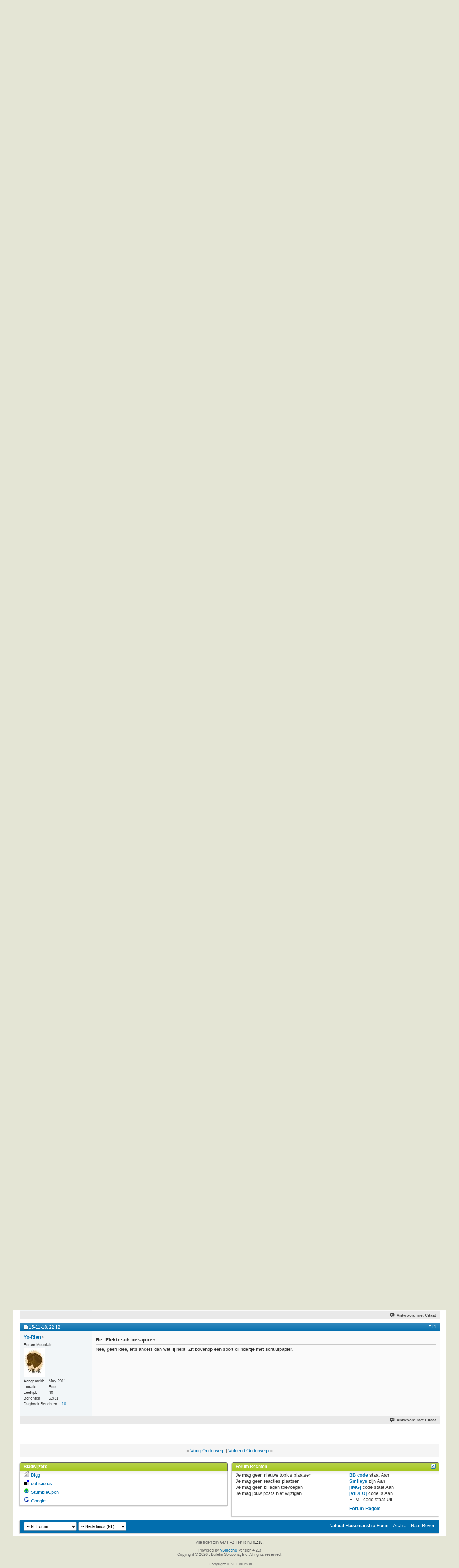

--- FILE ---
content_type: text/html; charset=ISO-8859-1
request_url: https://www.nhforum.nl/forums/showthread.php/27977-Elektrisch-bekappen?s=f10b045ec6a8c626fad83fab77d2d7aa&p=671060
body_size: 13453
content:
<!DOCTYPE html PUBLIC "-//W3C//DTD XHTML 1.0 Transitional//EN" "http://www.w3.org/TR/xhtml1/DTD/xhtml1-transitional.dtd">
<html xmlns="http://www.w3.org/1999/xhtml" dir="ltr" lang="nl" id="vbulletin_html">
<head>
	<meta http-equiv="Content-Type" content="text/html; charset=ISO-8859-1" />
<meta id="e_vb_meta_bburl" name="vb_meta_bburl" content="https://www.nhforum.nl/forums" />
<base href="https://www.nhforum.nl/forums/" /><!--[if IE]></base><![endif]-->
<meta name="generator" content="vBulletin 4.2.3" />
<meta http-equiv="X-UA-Compatible" content="IE=9" />

	<link rel="Shortcut Icon" href="favicon.ico" type="image/x-icon" />








<script type="text/javascript">
<!--
	if (typeof YAHOO === 'undefined') // Load ALL YUI Local
	{
		document.write('<script type="text/javascript" src="clientscript/yui/yuiloader-dom-event/yuiloader-dom-event.js?v=423"><\/script>');
		document.write('<script type="text/javascript" src="clientscript/yui/connection/connection-min.js?v=423"><\/script>');
		var yuipath = 'clientscript/yui';
		var yuicombopath = '';
		var remoteyui = false;
	}
	else	// Load Rest of YUI remotely (where possible)
	{
		var yuipath = 'clientscript/yui';
		var yuicombopath = '';
		var remoteyui = true;
		if (!yuicombopath)
		{
			document.write('<script type="text/javascript" src="clientscript/yui/connection/connection-min.js?v=423"><\/script>');
		}
	}
	var SESSIONURL = "s=2d29072ce9a9b7ceff42509e04bec052&";
	var SECURITYTOKEN = "guest";
	var IMGDIR_MISC = "images/misc";
	var IMGDIR_BUTTON = "images/buttons";
	var vb_disable_ajax = parseInt("0", 10);
	var SIMPLEVERSION = "423";
	var BBURL = "https://www.nhforum.nl/forums";
	var LOGGEDIN = 0 > 0 ? true : false;
	var THIS_SCRIPT = "showthread";
	var RELPATH = "showthread.php/27977-Elektrisch-bekappen?p=671060";
	var PATHS = {
		forum : "",
		cms   : "",
		blog  : ""
	};
	var AJAXBASEURL = "https://www.nhforum.nl/forums/";
// -->
</script>
<script type="text/javascript" src="https://www.nhforum.nl/forums/clientscript/vbulletin-core.js?v=423"></script>





	<link rel="stylesheet" type="text/css" href="clientscript/vbulletin_css/style00004l/main-rollup.css?d=1483363770" />
        

	<!--[if lt IE 8]>
	<link rel="stylesheet" type="text/css" href="clientscript/vbulletin_css/style00004l/popupmenu-ie.css?d=1483363770" />
	<link rel="stylesheet" type="text/css" href="clientscript/vbulletin_css/style00004l/vbulletin-ie.css?d=1483363770" />
	<link rel="stylesheet" type="text/css" href="clientscript/vbulletin_css/style00004l/vbulletin-chrome-ie.css?d=1483363770" />
	<link rel="stylesheet" type="text/css" href="clientscript/vbulletin_css/style00004l/vbulletin-formcontrols-ie.css?d=1483363770" />
	<link rel="stylesheet" type="text/css" href="clientscript/vbulletin_css/style00004l/editor-ie.css?d=1483363770" />
	<![endif]-->


	<meta name="keywords" content="vingers, elektrisch, bekappen, dacht, solutions, turbohoof, proxxon, micromot, hoefslijper-, apparaat, nooit, bestellen, volgende, misschien, denken, hebben, ervaring, wellicht, hopelijk, systeem, zitten, mensen, hiermee, bestaat, maart, sinds, ongeval, vraag, stellen, facebook, client, heeft, altijd, weefsel, litteken, geslagen, tegen, gescheurd, gebroken" />
	<meta name="description" content="Ik dacht laat ik deze vraag hier eens stellen ipv op Facebook. 
Zelf kan ik al sinds maart 2018 niet meer goed bekappen na een ongeval op het werk. 
Client heeft mij tegen mijn vingers geslagen, hier is ea gescheurd en gebroken. Mijn vingers zijn weer heel. 
maar nog altijd erg veel pijn door litteken weefsel. De kans bestaat dat dit nooit meer over gaat. 
 
Nu kwam ik via Aad van Turbohoof Solutions bij een elektrisch apparaat. 
De Proxxon hoefslijper- -Micromot systeem 
 
Ik dacht wellicht" />

	<title> Elektrisch bekappen</title>
	<link rel="canonical" href="showthread.php/27977-Elektrisch-bekappen?s=2d29072ce9a9b7ceff42509e04bec052" />
	
	
	
	
	
	
	
	
	

	
		<link rel="stylesheet" type="text/css" href="clientscript/vbulletin_css/style00004l/showthread-rollup.css?d=1483363770" />
	
	<!--[if lt IE 8]><link rel="stylesheet" type="text/css" href="clientscript/vbulletin_css/style00004l/toolsmenu-ie.css?d=1483363770" />
	<link rel="stylesheet" type="text/css" href="clientscript/vbulletin_css/style00004l/postlist-ie.css?d=1483363770" />
	<link rel="stylesheet" type="text/css" href="clientscript/vbulletin_css/style00004l/showthread-ie.css?d=1483363770" />
	<link rel="stylesheet" type="text/css" href="clientscript/vbulletin_css/style00004l/postbit-ie.css?d=1483363770" />
	<link rel="stylesheet" type="text/css" href="clientscript/vbulletin_css/style00004l/poll-ie.css?d=1483363770" /><![endif]-->
<link rel="stylesheet" type="text/css" href="clientscript/vbulletin_css/style00004l/additional.css?d=1483363770" />

</head>

<body onload="if (document.body.scrollIntoView &amp;&amp; fetch_object('currentPost') &amp;&amp; (window.location.href.indexOf('#') == -1 || window.location.href.indexOf('#post') &gt; -1)) { fetch_object('currentPost').scrollIntoView(true); }">

<div class="above_body"> <!-- closing tag is in template navbar -->
<div id="header" class="floatcontainer doc_header">
	
	<div id="toplinks" class="toplinks">
		
			<ul class="nouser">
			
				<li><a rel="help" href="faq.php?s=2d29072ce9a9b7ceff42509e04bec052">Help</a></li>
				<li>
			<script type="text/javascript" src="clientscript/vbulletin_md5.js?v=423"></script>
			<form id="navbar_loginform" action="login.php?s=2d29072ce9a9b7ceff42509e04bec052&amp;do=login" method="post" onsubmit="md5hash(vb_login_password, vb_login_md5password, vb_login_md5password_utf, 0)">
				<fieldset id="logindetails" class="logindetails">
					<div>
						<div>
					<input type="text" class="textbox default-value" name="vb_login_username" id="navbar_username" size="10" accesskey="u" tabindex="101" value="Gebruikersnaam" />
					<input type="password" class="textbox" tabindex="102" name="vb_login_password" id="navbar_password" size="10" />
					<input type="text" class="textbox default-value" tabindex="102" name="vb_login_password_hint" id="navbar_password_hint" size="10" value="Wachtwoord" style="display:none;" />
					<input type="submit" class="loginbutton" tabindex="104" value="Inloggen" title="Voer je gebruikersnaam en wachtwoord in om in te loggen, of klik op de 'registreer' knop om een account te maken." accesskey="s" />
						</div>
					</div>
				</fieldset>
				<div id="remember" class="remember">
					<label for="cb_cookieuser_navbar"><input type="checkbox" name="cookieuser" value="1" id="cb_cookieuser_navbar" class="cb_cookieuser_navbar" accesskey="c" tabindex="103" /> Onthoud mij?</label>
				</div>

				<input type="hidden" name="s" value="2d29072ce9a9b7ceff42509e04bec052" />
				<input type="hidden" name="securitytoken" value="guest" />
				<input type="hidden" name="do" value="login" />
				<input type="hidden" name="vb_login_md5password" />
				<input type="hidden" name="vb_login_md5password_utf" />
			</form>
			<script type="text/javascript">
			YAHOO.util.Dom.setStyle('navbar_password_hint', "display", "inline");
			YAHOO.util.Dom.setStyle('navbar_password', "display", "none");
			vB_XHTML_Ready.subscribe(function()
			{
			//
				YAHOO.util.Event.on('navbar_username', "focus", navbar_username_focus);
				YAHOO.util.Event.on('navbar_username', "blur", navbar_username_blur);
				YAHOO.util.Event.on('navbar_password_hint', "focus", navbar_password_hint);
				YAHOO.util.Event.on('navbar_password', "blur", navbar_password);
			});
			
			function navbar_username_focus(e)
			{
			//
				var textbox = YAHOO.util.Event.getTarget(e);
				if (textbox.value == 'Gebruikersnaam')
				{
				//
					textbox.value='';
					textbox.style.color='#000000';
				}
			}

			function navbar_username_blur(e)
			{
			//
				var textbox = YAHOO.util.Event.getTarget(e);
				if (textbox.value == '')
				{
				//
					textbox.value='Gebruikersnaam';
					textbox.style.color='#777777';
				}
			}
			
			function navbar_password_hint(e)
			{
			//
				var textbox = YAHOO.util.Event.getTarget(e);
				
				YAHOO.util.Dom.setStyle('navbar_password_hint', "display", "none");
				YAHOO.util.Dom.setStyle('navbar_password', "display", "inline");
				YAHOO.util.Dom.get('navbar_password').focus();
			}

			function navbar_password(e)
			{
			//
				var textbox = YAHOO.util.Event.getTarget(e);
				
				if (textbox.value == '')
				{
					YAHOO.util.Dom.setStyle('navbar_password_hint', "display", "inline");
					YAHOO.util.Dom.setStyle('navbar_password', "display", "none");
				}
			}
			</script>
				</li>
				
			</ul>
		
	</div>
	<div class="ad_global_header">
		
		
	</div>
	<hr />
</div>
<div id="navbar" class="navbar">
	<ul id="navtabs" class="navtabs floatcontainer">
		
		
	
		<li  id="vbtab_whatsnew">
			<a class="navtab" href="activity.php?s=2d29072ce9a9b7ceff42509e04bec052">Wat is er Nieuw?</a>
		</li>
		
		

	
		<li  id="vbtab_cms">
			<a class="navtab" href="content.php?s=2d29072ce9a9b7ceff42509e04bec052">Artikelen</a>
		</li>
		
		

	
		<li class="selected" id="vbtab_forum">
			<a class="navtab" href="forum.php?s=2d29072ce9a9b7ceff42509e04bec052">Forum</a>
		</li>
		
		
			<ul class="floatcontainer">
				
					
						
							<li id="vbflink_faq"><a href="faq.php?s=2d29072ce9a9b7ceff42509e04bec052">FAQ</a></li>
						
					
				
					
						
							<li id="vbflink_calendar"><a href="calendar.php?s=2d29072ce9a9b7ceff42509e04bec052">Kalender</a></li>
						
					
				
					
						<li class="popupmenu" id="vbmenu_actions">
							<a href="javascript://" class="popupctrl">Forum Acties</a>
							<ul class="popupbody popuphover">
								
									<li id="vbalink_mfr"><a href="forumdisplay.php?s=2d29072ce9a9b7ceff42509e04bec052&amp;do=markread&amp;markreadhash=guest">Markeer Forums als Gelezen</a></li>
								
							</ul>
						</li>
					
				
					
						<li class="popupmenu" id="vbmenu_qlinks">
							<a href="javascript://" class="popupctrl">Snelle Links</a>
							<ul class="popupbody popuphover">
								
									<li id="vbqlink_leaders"><a href="showgroups.php?s=2d29072ce9a9b7ceff42509e04bec052">Toon Siteleiders</a></li>
								
							</ul>
						</li>
					
				
			</ul>
		

	
		<li  id="vbtab_blog">
			<a class="navtab" href="blog.php?s=2d29072ce9a9b7ceff42509e04bec052">Dagboeken</a>
		</li>
		
		

	
		<li  id="tab_mzm4_812">
			<a class="navtab" href="member.php/0-Niet Geregistreerd?tab=activitystream&type=subs">Mijn abonnementen</a>
		</li>
		
		

		
	</ul>
	
		<div id="globalsearch" class="globalsearch">
			<form action="search.php?s=2d29072ce9a9b7ceff42509e04bec052&amp;do=process" method="post" id="navbar_search" class="navbar_search">
				
				<input type="hidden" name="securitytoken" value="guest" />
				<input type="hidden" name="do" value="process" />
				<span class="textboxcontainer"><span><input type="text" value="" name="query" class="textbox" tabindex="99"/></span></span>
				<span class="buttoncontainer"><span><input type="image" class="searchbutton" src="images/buttons/search.png" name="submit" onclick="document.getElementById('navbar_search').submit;" tabindex="100"/></span></span>
			</form>
			<ul class="navbar_advanced_search">
				<li><a href="search.php?s=2d29072ce9a9b7ceff42509e04bec052" accesskey="4">Geavanceerd Zoeken</a></li>
				
			</ul>
		</div>
	
</div>
</div><!-- closing div for above_body -->

<div class="body_wrapper">
<div id="breadcrumb" class="breadcrumb">
	<ul class="floatcontainer">
		<li class="navbithome"><a href="index.php?s=2d29072ce9a9b7ceff42509e04bec052" accesskey="1"><img src="images/misc/navbit-home.png" alt="Home" /></a></li>
		
	<li class="navbit"><a href="forum.php?s=2d29072ce9a9b7ceff42509e04bec052">Forum</a></li>

	<li class="navbit"><a href="forumdisplay.php/9-Informatief?s=2d29072ce9a9b7ceff42509e04bec052">Informatief</a></li>

	<li class="navbit"><a href="forumdisplay.php/26-Hoeven?s=2d29072ce9a9b7ceff42509e04bec052">Hoeven</a></li>

		
	<li class="navbit lastnavbit"><span> Elektrisch bekappen</span></li>

	</ul>
	<hr />
</div>





	<form action="profile.php?do=dismissnotice" method="post" id="notices" class="notices">
		<input type="hidden" name="do" value="dismissnotice" />
		<input type="hidden" name="s" value="s=2d29072ce9a9b7ceff42509e04bec052&amp;" />
		<input type="hidden" name="securitytoken" value="guest" />
		<input type="hidden" id="dismiss_notice_hidden" name="dismiss_noticeid" value="" />
		<input type="hidden" name="url" value="" />
		<ol>
			<li class="restore" id="navbar_notice_2">
	
	<span style="font-weight:bold;">Indien je problemen hebt met inloggen of geen mail ontvangt over je nieuwe wachtwoord (en je de spamfolder nagekeken hebt), stuur dan asjeblieft een mail naar <a href="mailto:info@nhforum.nl">info@nhforum.nl</a> met daarin je gebruikersnaam. We nemen dan contact met je op om het wachtwoord te resetten.<br />Excuses voor het ongemak!</span>
</li>
		</ol>
	</form>





	<div id="above_postlist" class="above_postlist">
		
		<div id="pagination_top" class="pagination_top">
		
			<div id="postpagestats_above" class="postpagestats">
				Resultaten 1 tot 14 van de 14
			</div>
		</div>
	</div>
	<div id="pagetitle" class="pagetitle">
		<h1>
			Topic: <span class="threadtitle"><a href="showthread.php/27977-Elektrisch-bekappen?s=2d29072ce9a9b7ceff42509e04bec052" title="Herlaad deze Pagina">Elektrisch bekappen</a></span>
		</h1>
		
	</div>
	<div id="thread_controls" class="thread_controls toolsmenu">
		<div>
		<ul id="postlist_popups" class="postlist_popups popupgroup">
			
			
			<li class="popupmenu" id="threadtools">
				<h6><a class="popupctrl" href="javascript://">Onderwerp Gereedschap</a></h6>
				<ul class="popupbody popuphover">
					<li><a href="printthread.php?s=2d29072ce9a9b7ceff42509e04bec052&amp;t=27977&amp;pp=15&amp;page=1" accesskey="3" rel="nofollow">Toon Afdrukvoorbeeld</a></li>
					
					<li>
						
					</li>
					
				</ul>
			</li>

			

			

			

			

			
			</ul>
		</div>
	</div>

<div id="postlist" class="postlist restrain">
	

	
		<ol id="posts" class="posts" start="1">
			
<li class="postbitlegacy postbitim postcontainer old" id="post_671000">
<!-- see bottom of postbit.css for .userinfo .popupmenu styles -->

	<div class="posthead">
			<span class="postdate old">
				
					<span class="date">11-11-18,&nbsp;<span class="time">16:16</span></span>
				
			</span>
			<span class="nodecontrols">
				
					<a name="post671000" href="showthread.php/27977-Elektrisch-bekappen?s=2d29072ce9a9b7ceff42509e04bec052&amp;p=671000&amp;viewfull=1#post671000" class="postcounter">#1</a><a id="postcount671000" name="1"></a>
				
				
				
			</span>
	</div>
	<div class="postdetails">
		<div class="userinfo">
			<div class="username_container">
			
				<div class="popupmenu memberaction">
	<a class="username offline popupctrl" href="member.php/2429-NickySophie?s=2d29072ce9a9b7ceff42509e04bec052" title="NickySophie is offline"><strong>NickySophie</strong></a>
	<ul class="popupbody popuphover memberaction_body">
		<li class="left">
			<a href="member.php/2429-NickySophie?s=2d29072ce9a9b7ceff42509e04bec052" class="siteicon_profile">
				Bekijk Profiel
			</a>
		</li>
		
		<li class="right">
			<a href="search.php?s=2d29072ce9a9b7ceff42509e04bec052&amp;do=finduser&amp;userid=2429&amp;contenttype=vBForum_Post&amp;showposts=1" class="siteicon_forum" rel="nofollow">
				Bekijk Forumberichten
			</a>
		</li>
		
		
		
		
		<li class="right">
			<a href="blog.php?s=2d29072ce9a9b7ceff42509e04bec052&amp;u=2429" class="siteicon_blog" rel="nofollow">
				Bekijk Dagboekberichten
			</a>
		</li>
		
		
		
		
		
		<li class="right">
			<a href="https://www.nhforum.nl/forums/list.php/author/2429-NickySophie?s=2d29072ce9a9b7ceff42509e04bec052" class="siteicon_article" rel="nofollow">
				Bekijk Artikelen
			</a>
		</li>
		

		

		
		
	</ul>
</div>
				<img class="inlineimg onlinestatus" src="images/statusicon/user-offline.png" alt="NickySophie is offline" border="0" />

			
			</div>
			<span class="usertitle">
				Forum Meubilair
			</span>
			
			
			
			 
			
				<hr />
				<dl class="userinfo_extra">
					<dt>Aangemeld</dt> <dd>Mar 2008</dd>
					
					
					<dt>Berichten</dt> <dd>10.069</dd>	
					
				</dl>
				
				
				<div class="imlinks">
					    
				</div>
			
		</div>
		<div class="postbody">
			<div class="postrow">
				
				
				<h2 class="title icon">
					Elektrisch bekappen
				</h2>
				


						
							
							
						
						
				<div class="content">
					<div id="post_message_671000">
						<blockquote class="postcontent restore ">
							Ik dacht laat ik deze vraag hier eens stellen ipv op Facebook.<br />
Zelf kan ik al sinds maart 2018 niet meer goed bekappen na een ongeval op het werk.<br />
Client heeft mij tegen mijn vingers geslagen, hier is ea gescheurd en gebroken. Mijn vingers zijn weer heel.<br />
maar nog altijd erg veel pijn door litteken weefsel. De kans bestaat dat dit nooit meer over gaat.<br />
<br />
Nu kwam ik via Aad van Turbohoof Solutions bij een elektrisch apparaat.<br />
De Proxxon hoefslijper- -Micromot systeem<br />
<br />
Ik dacht wellicht zitten hier mensen die hiermee ervaring hebben ?<br />
Of misschien wel die denken oh dat ik ook wat voor mij.<br />
<br />
Ik ga hem hopelijk volgende week bestellen. !
						</blockquote>
					</div>

					
				</div>
			</div>
			
			<div class="cleardiv"></div>
		</div>
	</div>
		<div class="postfoot">
			<!-- <div class="postfoot_container"> -->
			<div class="textcontrols floatcontainer">
				<span class="postcontrols">
					<img style="display:none" id="progress_671000" src="images/misc/progress.gif" alt="" />
					
					
					
						<a id="qrwq_671000" class="newreply" href="newreply.php?s=2d29072ce9a9b7ceff42509e04bec052&amp;do=newreply&amp;p=671000" rel="nofollow" title="Antwoord met Citaat"><img id="quoteimg_671000" src="clear.gif" alt="Antwoord met Citaat" />  Antwoord met Citaat</a> 
					
					
					
				</span>
				<span class="postlinking">
					
						
					

					
					
					
					

					
					

					
					
					
					
					
				</span>
			<!-- </div> -->
			</div>
		</div>
	<hr />
</li>

<li class="postbitlegacy postbitim postcontainer old" id="post_671002">
<!-- see bottom of postbit.css for .userinfo .popupmenu styles -->

	<div class="posthead">
			<span class="postdate old">
				
					<span class="date">11-11-18,&nbsp;<span class="time">20:11</span></span>
				
			</span>
			<span class="nodecontrols">
				
					<a name="post671002" href="showthread.php/27977-Elektrisch-bekappen?s=2d29072ce9a9b7ceff42509e04bec052&amp;p=671002&amp;viewfull=1#post671002" class="postcounter">#2</a><a id="postcount671002" name="2"></a>
				
				
				
			</span>
	</div>
	<div class="postdetails">
		<div class="userinfo">
			<div class="username_container">
			
				<div class="popupmenu memberaction">
	<a class="username offline popupctrl" href="member.php/23-Marja?s=2d29072ce9a9b7ceff42509e04bec052" title="Marja is offline"><strong>Marja</strong></a>
	<ul class="popupbody popuphover memberaction_body">
		<li class="left">
			<a href="member.php/23-Marja?s=2d29072ce9a9b7ceff42509e04bec052" class="siteicon_profile">
				Bekijk Profiel
			</a>
		</li>
		
		<li class="right">
			<a href="search.php?s=2d29072ce9a9b7ceff42509e04bec052&amp;do=finduser&amp;userid=23&amp;contenttype=vBForum_Post&amp;showposts=1" class="siteicon_forum" rel="nofollow">
				Bekijk Forumberichten
			</a>
		</li>
		
		
		
		
		<li class="right">
			<a href="blog.php?s=2d29072ce9a9b7ceff42509e04bec052&amp;u=23" class="siteicon_blog" rel="nofollow">
				Bekijk Dagboekberichten
			</a>
		</li>
		
		
		
		
		
		<li class="right">
			<a href="https://www.nhforum.nl/forums/list.php/author/23-Marja?s=2d29072ce9a9b7ceff42509e04bec052" class="siteicon_article" rel="nofollow">
				Bekijk Artikelen
			</a>
		</li>
		

		

		
		
	</ul>
</div>
				<img class="inlineimg onlinestatus" src="images/statusicon/user-offline.png" alt="Marja is offline" border="0" />

			
			</div>
			<span class="usertitle">
				Forum Meubilair
			</span>
			
			
			
			
			<a class="postuseravatar" href="member.php/23-Marja?s=2d29072ce9a9b7ceff42509e04bec052" title="Marja is offline">
				<img src="images/user_images/avatars/avatar23_3.gif" alt="Marja's Avatar" title="Marja's Avatar" />
			</a>
			 
			
				<hr />
				<dl class="userinfo_extra">
					<dt>Aangemeld</dt> <dd>Apr 2004</dd>
					<dt>Locatie</dt> <dd>Zweden</dd>
					<dt>Leeftijd</dt> <dd>53</dd>
					<dt>Berichten</dt> <dd>12.758</dd>	
					
				</dl>
				
				
				<div class="imlinks">
					    
				</div>
			
		</div>
		<div class="postbody">
			<div class="postrow">
				
				
				<h2 class="title icon">
					Re: Elektrisch bekappen
				</h2>
				


						
						
				<div class="content">
					<div id="post_message_671002">
						<blockquote class="postcontent restore ">
							Goh wat vervelend van je vingers zeg!<br />
<br />
Ik heb er zelf geen ervaring mee, maar mijn hoefsmid heeft sinds de zomer wel een elektrisch ding; geen idee hoe het heet... Ik vond het maar niks, het maakt een akelig geluid en het verhit de hoeven dusdanig dat het gaat stinken (een beetje als wanneer je er ijzers onder brandt). Maar mijn paarden vonden het wel goed, gelukkig.<br />
De hoefsmid had het ding aangeschaft omdat gedurende deze extreme droge zomer de hoeven zo hard waren, dat hij zich kapot werkte. En hiermee ging het werk een stuk makkelijker. Zo'n 75% van de paarden kon hij ermee doen; de rest ging ervan over de flos... <img src="images/smilies/icon_wink.gif" border="0" alt="" title="Wink" class="inlineimg" />
						</blockquote>
					</div>

					
				</div>
			</div>
			
			<div class="cleardiv"></div>
		</div>
	</div>
		<div class="postfoot">
			<!-- <div class="postfoot_container"> -->
			<div class="textcontrols floatcontainer">
				<span class="postcontrols">
					<img style="display:none" id="progress_671002" src="images/misc/progress.gif" alt="" />
					
					
					
						<a id="qrwq_671002" class="newreply" href="newreply.php?s=2d29072ce9a9b7ceff42509e04bec052&amp;do=newreply&amp;p=671002" rel="nofollow" title="Antwoord met Citaat"><img id="quoteimg_671002" src="clear.gif" alt="Antwoord met Citaat" />  Antwoord met Citaat</a> 
					
					
					
				</span>
				<span class="postlinking">
					
						
					

					
					
					
					

					
					

					
					
					
					
					
				</span>
			<!-- </div> -->
			</div>
		</div>
	<hr />
</li>

<li class="postbitlegacy postbitim postcontainer old" id="post_671003">
<!-- see bottom of postbit.css for .userinfo .popupmenu styles -->

	<div class="posthead">
			<span class="postdate old">
				
					<span class="date">11-11-18,&nbsp;<span class="time">20:21</span></span>
				
			</span>
			<span class="nodecontrols">
				
					<a name="post671003" href="showthread.php/27977-Elektrisch-bekappen?s=2d29072ce9a9b7ceff42509e04bec052&amp;p=671003&amp;viewfull=1#post671003" class="postcounter">#3</a><a id="postcount671003" name="3"></a>
				
				
				
			</span>
	</div>
	<div class="postdetails">
		<div class="userinfo">
			<div class="username_container">
			
				<div class="popupmenu memberaction">
	<a class="username offline popupctrl" href="member.php/753-whoopie?s=2d29072ce9a9b7ceff42509e04bec052" title="whoopie is offline"><strong>whoopie</strong></a>
	<ul class="popupbody popuphover memberaction_body">
		<li class="left">
			<a href="member.php/753-whoopie?s=2d29072ce9a9b7ceff42509e04bec052" class="siteicon_profile">
				Bekijk Profiel
			</a>
		</li>
		
		<li class="right">
			<a href="search.php?s=2d29072ce9a9b7ceff42509e04bec052&amp;do=finduser&amp;userid=753&amp;contenttype=vBForum_Post&amp;showposts=1" class="siteicon_forum" rel="nofollow">
				Bekijk Forumberichten
			</a>
		</li>
		
		
		
		
		<li class="right">
			<a href="blog.php?s=2d29072ce9a9b7ceff42509e04bec052&amp;u=753" class="siteicon_blog" rel="nofollow">
				Bekijk Dagboekberichten
			</a>
		</li>
		
		
		
		
		
		<li class="right">
			<a href="https://www.nhforum.nl/forums/list.php/author/753-whoopie?s=2d29072ce9a9b7ceff42509e04bec052" class="siteicon_article" rel="nofollow">
				Bekijk Artikelen
			</a>
		</li>
		

		

		
		
	</ul>
</div>
				<img class="inlineimg onlinestatus" src="images/statusicon/user-offline.png" alt="whoopie is offline" border="0" />

			
			</div>
			<span class="usertitle">
				Forum Meubilair
			</span>
			
			
			
			
			<a class="postuseravatar" href="member.php/753-whoopie?s=2d29072ce9a9b7ceff42509e04bec052" title="whoopie is offline">
				<img src="images/user_images/avatars/avatar753_1.gif" alt="whoopie's Avatar" title="whoopie's Avatar" />
			</a>
			 
			
				<hr />
				<dl class="userinfo_extra">
					<dt>Aangemeld</dt> <dd>Jun 2006</dd>
					
					
					<dt>Berichten</dt> <dd>18.435</dd>	
					<dt>Dagboek Berichten</dt><dd><a href="blog.php/753?s=2d29072ce9a9b7ceff42509e04bec052">27</a></dd>
				</dl>
				
				
				<div class="imlinks">
					    
				</div>
			
		</div>
		<div class="postbody">
			<div class="postrow has_after_content">
				
				
				<h2 class="title icon">
					Re: Elektrisch bekappen
				</h2>
				


						
						
				<div class="content">
					<div id="post_message_671003">
						<blockquote class="postcontent restore ">
							Goh wat akelig Marjolein. Ik heb er wel eens over nagedacht maar ben bang dat het apparaat te zwaar is voor mij. Ben benieuwd wat je er van gaat vinden. Kun je daar trouwens een vergoeding voor krijgen. Feit dat je daarvoor toch een bepaalde beperking aan overhoud?
						</blockquote>
					</div>

					
				</div>
			</div>
			
			<div class="after_content">
				
				
				
				
					<blockquote class="signature restore"><div class="signaturecontainer"><font color="#4000BF">Groetjes Janneke</font><br />
<br />
<font color="#8000BF"><u>Gun jezelf</u><br />
Gun jezelf de liefde en het geluk<br />
Gun jezelf het geld dat je toekomt.<br />
Gun jezelf de kracht om van jezelf te houden<br />
<br />
<br />
 <br />
<br />
</font></div></blockquote>
				
				
			</div>
			
			<div class="cleardiv"></div>
		</div>
	</div>
		<div class="postfoot">
			<!-- <div class="postfoot_container"> -->
			<div class="textcontrols floatcontainer">
				<span class="postcontrols">
					<img style="display:none" id="progress_671003" src="images/misc/progress.gif" alt="" />
					
					
					
						<a id="qrwq_671003" class="newreply" href="newreply.php?s=2d29072ce9a9b7ceff42509e04bec052&amp;do=newreply&amp;p=671003" rel="nofollow" title="Antwoord met Citaat"><img id="quoteimg_671003" src="clear.gif" alt="Antwoord met Citaat" />  Antwoord met Citaat</a> 
					
					
					
				</span>
				<span class="postlinking">
					
						
					

					
					
					
					

					
					

					
					
					
					
					
				</span>
			<!-- </div> -->
			</div>
		</div>
	<hr />
</li>

<li class="postbitlegacy postbitim postcontainer old" id="post_671004">
<!-- see bottom of postbit.css for .userinfo .popupmenu styles -->

	<div class="posthead">
			<span class="postdate old">
				
					<span class="date">11-11-18,&nbsp;<span class="time">22:28</span></span>
				
			</span>
			<span class="nodecontrols">
				
					<a name="post671004" href="showthread.php/27977-Elektrisch-bekappen?s=2d29072ce9a9b7ceff42509e04bec052&amp;p=671004&amp;viewfull=1#post671004" class="postcounter">#4</a><a id="postcount671004" name="4"></a>
				
				
				
			</span>
	</div>
	<div class="postdetails">
		<div class="userinfo">
			<div class="username_container">
			
				<div class="popupmenu memberaction">
	<a class="username offline popupctrl" href="member.php/2429-NickySophie?s=2d29072ce9a9b7ceff42509e04bec052" title="NickySophie is offline"><strong>NickySophie</strong></a>
	<ul class="popupbody popuphover memberaction_body">
		<li class="left">
			<a href="member.php/2429-NickySophie?s=2d29072ce9a9b7ceff42509e04bec052" class="siteicon_profile">
				Bekijk Profiel
			</a>
		</li>
		
		<li class="right">
			<a href="search.php?s=2d29072ce9a9b7ceff42509e04bec052&amp;do=finduser&amp;userid=2429&amp;contenttype=vBForum_Post&amp;showposts=1" class="siteicon_forum" rel="nofollow">
				Bekijk Forumberichten
			</a>
		</li>
		
		
		
		
		<li class="right">
			<a href="blog.php?s=2d29072ce9a9b7ceff42509e04bec052&amp;u=2429" class="siteicon_blog" rel="nofollow">
				Bekijk Dagboekberichten
			</a>
		</li>
		
		
		
		
		
		<li class="right">
			<a href="https://www.nhforum.nl/forums/list.php/author/2429-NickySophie?s=2d29072ce9a9b7ceff42509e04bec052" class="siteicon_article" rel="nofollow">
				Bekijk Artikelen
			</a>
		</li>
		

		

		
		
	</ul>
</div>
				<img class="inlineimg onlinestatus" src="images/statusicon/user-offline.png" alt="NickySophie is offline" border="0" />

			
			</div>
			<span class="usertitle">
				Forum Meubilair
			</span>
			
			
			
			 
			
				<hr />
				<dl class="userinfo_extra">
					<dt>Aangemeld</dt> <dd>Mar 2008</dd>
					
					
					<dt>Berichten</dt> <dd>10.069</dd>	
					
				</dl>
				
				
				<div class="imlinks">
					    
				</div>
			
		</div>
		<div class="postbody">
			<div class="postrow">
				
				
				<h2 class="title icon">
					Re: Elektrisch bekappen
				</h2>
				


						
						
				<div class="content">
					<div id="post_message_671004">
						<blockquote class="postcontent restore ">
							Ja een ontzettend vervelend probleem. <br />
Daarom opzoek naar andere opties. Ik zal anders echt opzoek moeten naar een bekapper. <br />
<br />
Marja. Dat klinkt weer niet zo prettig. <br />
<br />
Janneke. Het apparaat wat ik gezien heb weegt maar 800 gram. <br />
En ik heb inderdaad groen licht dat het apparaat 100% vergoed gaat worden. <br />
Ik hoop hem volgende week te kunnen bestellen. <br />
<br />
Ik was daarom erg benieuwd naar meer ervaringen.
						</blockquote>
					</div>

					
				</div>
			</div>
			
			<div class="cleardiv"></div>
		</div>
	</div>
		<div class="postfoot">
			<!-- <div class="postfoot_container"> -->
			<div class="textcontrols floatcontainer">
				<span class="postcontrols">
					<img style="display:none" id="progress_671004" src="images/misc/progress.gif" alt="" />
					
					
					
						<a id="qrwq_671004" class="newreply" href="newreply.php?s=2d29072ce9a9b7ceff42509e04bec052&amp;do=newreply&amp;p=671004" rel="nofollow" title="Antwoord met Citaat"><img id="quoteimg_671004" src="clear.gif" alt="Antwoord met Citaat" />  Antwoord met Citaat</a> 
					
					
					
				</span>
				<span class="postlinking">
					
						
					

					
					
					
					

					
					

					
					
					
					
					
				</span>
			<!-- </div> -->
			</div>
		</div>
	<hr />
</li>

<li class="postbitlegacy postbitim postcontainer old" id="post_671007">
<!-- see bottom of postbit.css for .userinfo .popupmenu styles -->

	<div class="posthead">
			<span class="postdate old">
				
					<span class="date">12-11-18,&nbsp;<span class="time">10:48</span></span>
				
			</span>
			<span class="nodecontrols">
				
					<a name="post671007" href="showthread.php/27977-Elektrisch-bekappen?s=2d29072ce9a9b7ceff42509e04bec052&amp;p=671007&amp;viewfull=1#post671007" class="postcounter">#5</a><a id="postcount671007" name="5"></a>
				
				
				
			</span>
	</div>
	<div class="postdetails">
		<div class="userinfo">
			<div class="username_container">
			
				<div class="popupmenu memberaction">
	<a class="username offline popupctrl" href="member.php/23-Marja?s=2d29072ce9a9b7ceff42509e04bec052" title="Marja is offline"><strong>Marja</strong></a>
	<ul class="popupbody popuphover memberaction_body">
		<li class="left">
			<a href="member.php/23-Marja?s=2d29072ce9a9b7ceff42509e04bec052" class="siteicon_profile">
				Bekijk Profiel
			</a>
		</li>
		
		<li class="right">
			<a href="search.php?s=2d29072ce9a9b7ceff42509e04bec052&amp;do=finduser&amp;userid=23&amp;contenttype=vBForum_Post&amp;showposts=1" class="siteicon_forum" rel="nofollow">
				Bekijk Forumberichten
			</a>
		</li>
		
		
		
		
		<li class="right">
			<a href="blog.php?s=2d29072ce9a9b7ceff42509e04bec052&amp;u=23" class="siteicon_blog" rel="nofollow">
				Bekijk Dagboekberichten
			</a>
		</li>
		
		
		
		
		
		<li class="right">
			<a href="https://www.nhforum.nl/forums/list.php/author/23-Marja?s=2d29072ce9a9b7ceff42509e04bec052" class="siteicon_article" rel="nofollow">
				Bekijk Artikelen
			</a>
		</li>
		

		

		
		
	</ul>
</div>
				<img class="inlineimg onlinestatus" src="images/statusicon/user-offline.png" alt="Marja is offline" border="0" />

			
			</div>
			<span class="usertitle">
				Forum Meubilair
			</span>
			
			
			
			
			<a class="postuseravatar" href="member.php/23-Marja?s=2d29072ce9a9b7ceff42509e04bec052" title="Marja is offline">
				<img src="images/user_images/avatars/avatar23_3.gif" alt="Marja's Avatar" title="Marja's Avatar" />
			</a>
			 
			
				<hr />
				<dl class="userinfo_extra">
					<dt>Aangemeld</dt> <dd>Apr 2004</dd>
					<dt>Locatie</dt> <dd>Zweden</dd>
					<dt>Leeftijd</dt> <dd>53</dd>
					<dt>Berichten</dt> <dd>12.758</dd>	
					
				</dl>
				
				
				<div class="imlinks">
					    
				</div>
			
		</div>
		<div class="postbody">
			<div class="postrow">
				
				
				<h2 class="title icon">
					Re: Elektrisch bekappen
				</h2>
				


						
						
				<div class="content">
					<div id="post_message_671007">
						<blockquote class="postcontent restore ">
							Tja de hoefsmid en mijn paarden vonden het wel prima; ik heb gewoon supergevoelig voor geluiden/lawaai. Het geluid deed me ook een beetje denken aan het geluid van een tandartsboor dus ik kreeg ook gelijk pijn in mijn tanden...! <img src="images/smilies/icon_mrgreen.gif" border="0" alt="" title="Mr. Green" class="inlineimg" /><br />
<br />
Heb je ook een link naar het apparaat dat je wilt kopen Marjo?
						</blockquote>
					</div>

					
				</div>
			</div>
			
			<div class="cleardiv"></div>
		</div>
	</div>
		<div class="postfoot">
			<!-- <div class="postfoot_container"> -->
			<div class="textcontrols floatcontainer">
				<span class="postcontrols">
					<img style="display:none" id="progress_671007" src="images/misc/progress.gif" alt="" />
					
					
					
						<a id="qrwq_671007" class="newreply" href="newreply.php?s=2d29072ce9a9b7ceff42509e04bec052&amp;do=newreply&amp;p=671007" rel="nofollow" title="Antwoord met Citaat"><img id="quoteimg_671007" src="clear.gif" alt="Antwoord met Citaat" />  Antwoord met Citaat</a> 
					
					
					
				</span>
				<span class="postlinking">
					
						
					

					
					
					
					

					
					

					
					
					
					
					
				</span>
			<!-- </div> -->
			</div>
		</div>
	<hr />
</li>

<li class="postbitlegacy postbitim postcontainer old" id="post_671010">
<!-- see bottom of postbit.css for .userinfo .popupmenu styles -->

	<div class="posthead">
			<span class="postdate old">
				
					<span class="date">12-11-18,&nbsp;<span class="time">14:30</span></span>
				
			</span>
			<span class="nodecontrols">
				
					<a name="post671010" href="showthread.php/27977-Elektrisch-bekappen?s=2d29072ce9a9b7ceff42509e04bec052&amp;p=671010&amp;viewfull=1#post671010" class="postcounter">#6</a><a id="postcount671010" name="6"></a>
				
				
				
			</span>
	</div>
	<div class="postdetails">
		<div class="userinfo">
			<div class="username_container">
			
				<div class="popupmenu memberaction">
	<a class="username offline popupctrl" href="member.php/2429-NickySophie?s=2d29072ce9a9b7ceff42509e04bec052" title="NickySophie is offline"><strong>NickySophie</strong></a>
	<ul class="popupbody popuphover memberaction_body">
		<li class="left">
			<a href="member.php/2429-NickySophie?s=2d29072ce9a9b7ceff42509e04bec052" class="siteicon_profile">
				Bekijk Profiel
			</a>
		</li>
		
		<li class="right">
			<a href="search.php?s=2d29072ce9a9b7ceff42509e04bec052&amp;do=finduser&amp;userid=2429&amp;contenttype=vBForum_Post&amp;showposts=1" class="siteicon_forum" rel="nofollow">
				Bekijk Forumberichten
			</a>
		</li>
		
		
		
		
		<li class="right">
			<a href="blog.php?s=2d29072ce9a9b7ceff42509e04bec052&amp;u=2429" class="siteicon_blog" rel="nofollow">
				Bekijk Dagboekberichten
			</a>
		</li>
		
		
		
		
		
		<li class="right">
			<a href="https://www.nhforum.nl/forums/list.php/author/2429-NickySophie?s=2d29072ce9a9b7ceff42509e04bec052" class="siteicon_article" rel="nofollow">
				Bekijk Artikelen
			</a>
		</li>
		

		

		
		
	</ul>
</div>
				<img class="inlineimg onlinestatus" src="images/statusicon/user-offline.png" alt="NickySophie is offline" border="0" />

			
			</div>
			<span class="usertitle">
				Forum Meubilair
			</span>
			
			
			
			 
			
				<hr />
				<dl class="userinfo_extra">
					<dt>Aangemeld</dt> <dd>Mar 2008</dd>
					
					
					<dt>Berichten</dt> <dd>10.069</dd>	
					
				</dl>
				
				
				<div class="imlinks">
					    
				</div>
			
		</div>
		<div class="postbody">
			<div class="postrow">
				
				
				<h2 class="title icon">
					Re: Elektrisch bekappen
				</h2>
				


						
						
				<div class="content">
					<div id="post_message_671010">
						<blockquote class="postcontent restore ">
							<a href="https://www.turbohoof-solutions.nl/a-52987930/proxxon-hoef-slijper-micromot-systeem/proxxon-lhw-a-wolfram-disc-en-accu-en-lader/" target="_blank">https://www.turbohoof-solutions.nl/a...accu-en-lader/</a><br />
<br />
dit is de link <br />
hij schijnt. Licht en stil te zijn van geluid. <br />
Op de site staat ook een filmpje. En heb aantal filmpjes op YouTube gevonden. <br />
<br />
Hier in de buurt zijn praktisch geen bekappers. <br />
Was destijds al zo ongeveer de enige. Blij ben ik wel dat ik gestopt ben met mijn bedrijf. <br />
Dat had ik anders gewoon niet meet gekund.
						</blockquote>
					</div>

					
				</div>
			</div>
			
			<div class="cleardiv"></div>
		</div>
	</div>
		<div class="postfoot">
			<!-- <div class="postfoot_container"> -->
			<div class="textcontrols floatcontainer">
				<span class="postcontrols">
					<img style="display:none" id="progress_671010" src="images/misc/progress.gif" alt="" />
					
					
					
						<a id="qrwq_671010" class="newreply" href="newreply.php?s=2d29072ce9a9b7ceff42509e04bec052&amp;do=newreply&amp;p=671010" rel="nofollow" title="Antwoord met Citaat"><img id="quoteimg_671010" src="clear.gif" alt="Antwoord met Citaat" />  Antwoord met Citaat</a> 
					
					
					
				</span>
				<span class="postlinking">
					
						
					

					
					
					
					

					
					

					
					
					
					
					
				</span>
			<!-- </div> -->
			</div>
		</div>
	<hr />
</li>

<li class="postbitlegacy postbitim postcontainer old" id="post_671012">
<!-- see bottom of postbit.css for .userinfo .popupmenu styles -->

	<div class="posthead">
			<span class="postdate old">
				
					<span class="date">12-11-18,&nbsp;<span class="time">17:41</span></span>
				
			</span>
			<span class="nodecontrols">
				
					<a name="post671012" href="showthread.php/27977-Elektrisch-bekappen?s=2d29072ce9a9b7ceff42509e04bec052&amp;p=671012&amp;viewfull=1#post671012" class="postcounter">#7</a><a id="postcount671012" name="7"></a>
				
				
				
			</span>
	</div>
	<div class="postdetails">
		<div class="userinfo">
			<div class="username_container">
			
				<div class="popupmenu memberaction">
	<a class="username offline popupctrl" href="member.php/23-Marja?s=2d29072ce9a9b7ceff42509e04bec052" title="Marja is offline"><strong>Marja</strong></a>
	<ul class="popupbody popuphover memberaction_body">
		<li class="left">
			<a href="member.php/23-Marja?s=2d29072ce9a9b7ceff42509e04bec052" class="siteicon_profile">
				Bekijk Profiel
			</a>
		</li>
		
		<li class="right">
			<a href="search.php?s=2d29072ce9a9b7ceff42509e04bec052&amp;do=finduser&amp;userid=23&amp;contenttype=vBForum_Post&amp;showposts=1" class="siteicon_forum" rel="nofollow">
				Bekijk Forumberichten
			</a>
		</li>
		
		
		
		
		<li class="right">
			<a href="blog.php?s=2d29072ce9a9b7ceff42509e04bec052&amp;u=23" class="siteicon_blog" rel="nofollow">
				Bekijk Dagboekberichten
			</a>
		</li>
		
		
		
		
		
		<li class="right">
			<a href="https://www.nhforum.nl/forums/list.php/author/23-Marja?s=2d29072ce9a9b7ceff42509e04bec052" class="siteicon_article" rel="nofollow">
				Bekijk Artikelen
			</a>
		</li>
		

		

		
		
	</ul>
</div>
				<img class="inlineimg onlinestatus" src="images/statusicon/user-offline.png" alt="Marja is offline" border="0" />

			
			</div>
			<span class="usertitle">
				Forum Meubilair
			</span>
			
			
			
			
			<a class="postuseravatar" href="member.php/23-Marja?s=2d29072ce9a9b7ceff42509e04bec052" title="Marja is offline">
				<img src="images/user_images/avatars/avatar23_3.gif" alt="Marja's Avatar" title="Marja's Avatar" />
			</a>
			 
			
				<hr />
				<dl class="userinfo_extra">
					<dt>Aangemeld</dt> <dd>Apr 2004</dd>
					<dt>Locatie</dt> <dd>Zweden</dd>
					<dt>Leeftijd</dt> <dd>53</dd>
					<dt>Berichten</dt> <dd>12.758</dd>	
					
				</dl>
				
				
				<div class="imlinks">
					    
				</div>
			
		</div>
		<div class="postbody">
			<div class="postrow">
				
				
				<h2 class="title icon">
					Re: Elektrisch bekappen
				</h2>
				


						
						
				<div class="content">
					<div id="post_message_671012">
						<blockquote class="postcontent restore ">
							Ah, dat is een ander ding dan mijn hoefsmid had. Hij had iets zonder zo'n lange steel eraan; het geheel paste bijna in zijn hand. Ik heb 10 seconden naar het filmpje gekeken maar toen werd ik al zwaar geïrriteerd van het geluid, dus voor mij zou het niks zijn. <img src="images/smilies/icon_wink.gif" border="0" alt="" title="Wink" class="inlineimg" /><br />
<br />
Krijg je eigenlijk geen schadevergoeding/smartengeld vanwege je blijvende handletsel? Is toch niet niks, dat je nu van alles niet meer (goed) kunt daardoor...
						</blockquote>
					</div>

					
				</div>
			</div>
			
			<div class="cleardiv"></div>
		</div>
	</div>
		<div class="postfoot">
			<!-- <div class="postfoot_container"> -->
			<div class="textcontrols floatcontainer">
				<span class="postcontrols">
					<img style="display:none" id="progress_671012" src="images/misc/progress.gif" alt="" />
					
					
					
						<a id="qrwq_671012" class="newreply" href="newreply.php?s=2d29072ce9a9b7ceff42509e04bec052&amp;do=newreply&amp;p=671012" rel="nofollow" title="Antwoord met Citaat"><img id="quoteimg_671012" src="clear.gif" alt="Antwoord met Citaat" />  Antwoord met Citaat</a> 
					
					
					
				</span>
				<span class="postlinking">
					
						
					

					
					
					
					

					
					

					
					
					
					
					
				</span>
			<!-- </div> -->
			</div>
		</div>
	<hr />
</li>

<li class="postbitlegacy postbitim postcontainer old" id="post_671018">
<!-- see bottom of postbit.css for .userinfo .popupmenu styles -->

	<div class="posthead">
			<span class="postdate old">
				
					<span class="date">12-11-18,&nbsp;<span class="time">21:09</span></span>
				
			</span>
			<span class="nodecontrols">
				
					<a name="post671018" href="showthread.php/27977-Elektrisch-bekappen?s=2d29072ce9a9b7ceff42509e04bec052&amp;p=671018&amp;viewfull=1#post671018" class="postcounter">#8</a><a id="postcount671018" name="8"></a>
				
				
				
			</span>
	</div>
	<div class="postdetails">
		<div class="userinfo">
			<div class="username_container">
			
				<div class="popupmenu memberaction">
	<a class="username offline popupctrl" href="member.php/2429-NickySophie?s=2d29072ce9a9b7ceff42509e04bec052" title="NickySophie is offline"><strong>NickySophie</strong></a>
	<ul class="popupbody popuphover memberaction_body">
		<li class="left">
			<a href="member.php/2429-NickySophie?s=2d29072ce9a9b7ceff42509e04bec052" class="siteicon_profile">
				Bekijk Profiel
			</a>
		</li>
		
		<li class="right">
			<a href="search.php?s=2d29072ce9a9b7ceff42509e04bec052&amp;do=finduser&amp;userid=2429&amp;contenttype=vBForum_Post&amp;showposts=1" class="siteicon_forum" rel="nofollow">
				Bekijk Forumberichten
			</a>
		</li>
		
		
		
		
		<li class="right">
			<a href="blog.php?s=2d29072ce9a9b7ceff42509e04bec052&amp;u=2429" class="siteicon_blog" rel="nofollow">
				Bekijk Dagboekberichten
			</a>
		</li>
		
		
		
		
		
		<li class="right">
			<a href="https://www.nhforum.nl/forums/list.php/author/2429-NickySophie?s=2d29072ce9a9b7ceff42509e04bec052" class="siteicon_article" rel="nofollow">
				Bekijk Artikelen
			</a>
		</li>
		

		

		
		
	</ul>
</div>
				<img class="inlineimg onlinestatus" src="images/statusicon/user-offline.png" alt="NickySophie is offline" border="0" />

			
			</div>
			<span class="usertitle">
				Forum Meubilair
			</span>
			
			
			
			 
			
				<hr />
				<dl class="userinfo_extra">
					<dt>Aangemeld</dt> <dd>Mar 2008</dd>
					
					
					<dt>Berichten</dt> <dd>10.069</dd>	
					
				</dl>
				
				
				<div class="imlinks">
					    
				</div>
			
		</div>
		<div class="postbody">
			<div class="postrow">
				
				
				<h2 class="title icon">
					Re: Elektrisch bekappen
				</h2>
				


						
						
				<div class="content">
					<div id="post_message_671018">
						<blockquote class="postcontent restore ">
							Ik krijg inderdaad een schadevergoeding. <br />
En die rekening loopt wel aardig op. Reiskosten ziekenhuis. <br />
Alle specialisten die ik gezien heb. <br />
Neemt niet weg dat ik er stevig van baal dat ik zo hulp behoevend ben op sommige vlakken. <br />
Zo heeft mijn moeder maanden in huis geholpen met schoonmaken. Kon niet eens dweilen. <br />
<br />
Te hard geluid ja? Evt met oordoppen op ?
						</blockquote>
					</div>

					
				</div>
			</div>
			
			<div class="cleardiv"></div>
		</div>
	</div>
		<div class="postfoot">
			<!-- <div class="postfoot_container"> -->
			<div class="textcontrols floatcontainer">
				<span class="postcontrols">
					<img style="display:none" id="progress_671018" src="images/misc/progress.gif" alt="" />
					
					
					
						<a id="qrwq_671018" class="newreply" href="newreply.php?s=2d29072ce9a9b7ceff42509e04bec052&amp;do=newreply&amp;p=671018" rel="nofollow" title="Antwoord met Citaat"><img id="quoteimg_671018" src="clear.gif" alt="Antwoord met Citaat" />  Antwoord met Citaat</a> 
					
					
					
				</span>
				<span class="postlinking">
					
						
					

					
					
					
					

					
					

					
					
					
					
					
				</span>
			<!-- </div> -->
			</div>
		</div>
	<hr />
</li>

<li class="postbitlegacy postbitim postcontainer old" id="post_671020">
<!-- see bottom of postbit.css for .userinfo .popupmenu styles -->

	<div class="posthead">
			<span class="postdate old">
				
					<span class="date">12-11-18,&nbsp;<span class="time">22:37</span></span>
				
			</span>
			<span class="nodecontrols">
				
					<a name="post671020" href="showthread.php/27977-Elektrisch-bekappen?s=2d29072ce9a9b7ceff42509e04bec052&amp;p=671020&amp;viewfull=1#post671020" class="postcounter">#9</a><a id="postcount671020" name="9"></a>
				
				
				
			</span>
	</div>
	<div class="postdetails">
		<div class="userinfo">
			<div class="username_container">
			
				<div class="popupmenu memberaction">
	<a class="username offline popupctrl" href="member.php/23-Marja?s=2d29072ce9a9b7ceff42509e04bec052" title="Marja is offline"><strong>Marja</strong></a>
	<ul class="popupbody popuphover memberaction_body">
		<li class="left">
			<a href="member.php/23-Marja?s=2d29072ce9a9b7ceff42509e04bec052" class="siteicon_profile">
				Bekijk Profiel
			</a>
		</li>
		
		<li class="right">
			<a href="search.php?s=2d29072ce9a9b7ceff42509e04bec052&amp;do=finduser&amp;userid=23&amp;contenttype=vBForum_Post&amp;showposts=1" class="siteicon_forum" rel="nofollow">
				Bekijk Forumberichten
			</a>
		</li>
		
		
		
		
		<li class="right">
			<a href="blog.php?s=2d29072ce9a9b7ceff42509e04bec052&amp;u=23" class="siteicon_blog" rel="nofollow">
				Bekijk Dagboekberichten
			</a>
		</li>
		
		
		
		
		
		<li class="right">
			<a href="https://www.nhforum.nl/forums/list.php/author/23-Marja?s=2d29072ce9a9b7ceff42509e04bec052" class="siteicon_article" rel="nofollow">
				Bekijk Artikelen
			</a>
		</li>
		

		

		
		
	</ul>
</div>
				<img class="inlineimg onlinestatus" src="images/statusicon/user-offline.png" alt="Marja is offline" border="0" />

			
			</div>
			<span class="usertitle">
				Forum Meubilair
			</span>
			
			
			
			
			<a class="postuseravatar" href="member.php/23-Marja?s=2d29072ce9a9b7ceff42509e04bec052" title="Marja is offline">
				<img src="images/user_images/avatars/avatar23_3.gif" alt="Marja's Avatar" title="Marja's Avatar" />
			</a>
			 
			
				<hr />
				<dl class="userinfo_extra">
					<dt>Aangemeld</dt> <dd>Apr 2004</dd>
					<dt>Locatie</dt> <dd>Zweden</dd>
					<dt>Leeftijd</dt> <dd>53</dd>
					<dt>Berichten</dt> <dd>12.758</dd>	
					
				</dl>
				
				
				<div class="imlinks">
					    
				</div>
			
		</div>
		<div class="postbody">
			<div class="postrow">
				
				
				<h2 class="title icon">
					Re: Elektrisch bekappen
				</h2>
				


						
						
				<div class="content">
					<div id="post_message_671020">
						<blockquote class="postcontent restore ">
							Ja snap ik dat je daar van baalt, het valt ook niet mee om je aan te passen aan een blijvende beperking...<br />
Krijg je alleen een vergoeding voor de werkelijk gemaakte kosten, of ook iets van smartengeld?<br />
<br />
Hmm oordoppen, ik weet het niet, ik heb een aversie tegen elektrische apparaten die veel lawaai, beweging, wrijving veroorzaken. Ik rasp liever met de hand en als me dat te zwaar is (wat vaak zo is), dan bel ik de hoefsmid maar weer... <img src="images/smilies/icon_wink.gif" border="0" alt="" title="Wink" class="inlineimg" />
						</blockquote>
					</div>

					
				</div>
			</div>
			
			<div class="cleardiv"></div>
		</div>
	</div>
		<div class="postfoot">
			<!-- <div class="postfoot_container"> -->
			<div class="textcontrols floatcontainer">
				<span class="postcontrols">
					<img style="display:none" id="progress_671020" src="images/misc/progress.gif" alt="" />
					
					
					
						<a id="qrwq_671020" class="newreply" href="newreply.php?s=2d29072ce9a9b7ceff42509e04bec052&amp;do=newreply&amp;p=671020" rel="nofollow" title="Antwoord met Citaat"><img id="quoteimg_671020" src="clear.gif" alt="Antwoord met Citaat" />  Antwoord met Citaat</a> 
					
					
					
				</span>
				<span class="postlinking">
					
						
					

					
					
					
					

					
					

					
					
					
					
					
				</span>
			<!-- </div> -->
			</div>
		</div>
	<hr />
</li>

<li class="postbitlegacy postbitim postcontainer old" id="post_671023">
<!-- see bottom of postbit.css for .userinfo .popupmenu styles -->

	<div class="posthead">
			<span class="postdate old">
				
					<span class="date">13-11-18,&nbsp;<span class="time">13:11</span></span>
				
			</span>
			<span class="nodecontrols">
				
					<a name="post671023" href="showthread.php/27977-Elektrisch-bekappen?s=2d29072ce9a9b7ceff42509e04bec052&amp;p=671023&amp;viewfull=1#post671023" class="postcounter">#10</a><a id="postcount671023" name="10"></a>
				
				
				
			</span>
	</div>
	<div class="postdetails">
		<div class="userinfo">
			<div class="username_container">
			
				<div class="popupmenu memberaction">
	<a class="username offline popupctrl" href="member.php/2429-NickySophie?s=2d29072ce9a9b7ceff42509e04bec052" title="NickySophie is offline"><strong>NickySophie</strong></a>
	<ul class="popupbody popuphover memberaction_body">
		<li class="left">
			<a href="member.php/2429-NickySophie?s=2d29072ce9a9b7ceff42509e04bec052" class="siteicon_profile">
				Bekijk Profiel
			</a>
		</li>
		
		<li class="right">
			<a href="search.php?s=2d29072ce9a9b7ceff42509e04bec052&amp;do=finduser&amp;userid=2429&amp;contenttype=vBForum_Post&amp;showposts=1" class="siteicon_forum" rel="nofollow">
				Bekijk Forumberichten
			</a>
		</li>
		
		
		
		
		<li class="right">
			<a href="blog.php?s=2d29072ce9a9b7ceff42509e04bec052&amp;u=2429" class="siteicon_blog" rel="nofollow">
				Bekijk Dagboekberichten
			</a>
		</li>
		
		
		
		
		
		<li class="right">
			<a href="https://www.nhforum.nl/forums/list.php/author/2429-NickySophie?s=2d29072ce9a9b7ceff42509e04bec052" class="siteicon_article" rel="nofollow">
				Bekijk Artikelen
			</a>
		</li>
		

		

		
		
	</ul>
</div>
				<img class="inlineimg onlinestatus" src="images/statusicon/user-offline.png" alt="NickySophie is offline" border="0" />

			
			</div>
			<span class="usertitle">
				Forum Meubilair
			</span>
			
			
			
			 
			
				<hr />
				<dl class="userinfo_extra">
					<dt>Aangemeld</dt> <dd>Mar 2008</dd>
					
					
					<dt>Berichten</dt> <dd>10.069</dd>	
					
				</dl>
				
				
				<div class="imlinks">
					    
				</div>
			
		</div>
		<div class="postbody">
			<div class="postrow">
				
				
				<h2 class="title icon">
					Re: Elektrisch bekappen
				</h2>
				


						
						
				<div class="content">
					<div id="post_message_671023">
						<blockquote class="postcontent restore ">
							Als er afronding is zal ik meer krijgen. Voor evt toekomstige kosten en beperkingen.
						</blockquote>
					</div>

					
				</div>
			</div>
			
			<div class="cleardiv"></div>
		</div>
	</div>
		<div class="postfoot">
			<!-- <div class="postfoot_container"> -->
			<div class="textcontrols floatcontainer">
				<span class="postcontrols">
					<img style="display:none" id="progress_671023" src="images/misc/progress.gif" alt="" />
					
					
					
						<a id="qrwq_671023" class="newreply" href="newreply.php?s=2d29072ce9a9b7ceff42509e04bec052&amp;do=newreply&amp;p=671023" rel="nofollow" title="Antwoord met Citaat"><img id="quoteimg_671023" src="clear.gif" alt="Antwoord met Citaat" />  Antwoord met Citaat</a> 
					
					
					
				</span>
				<span class="postlinking">
					
						
					

					
					
					
					

					
					

					
					
					
					
					
				</span>
			<!-- </div> -->
			</div>
		</div>
	<hr />
</li>

<li class="postbitlegacy postbitim postcontainer old" id="post_671024">
<!-- see bottom of postbit.css for .userinfo .popupmenu styles -->

	<div class="posthead">
			<span class="postdate old">
				
					<span class="date">13-11-18,&nbsp;<span class="time">13:56</span></span>
				
			</span>
			<span class="nodecontrols">
				
					<a name="post671024" href="showthread.php/27977-Elektrisch-bekappen?s=2d29072ce9a9b7ceff42509e04bec052&amp;p=671024&amp;viewfull=1#post671024" class="postcounter">#11</a><a id="postcount671024" name="11"></a>
				
				
				
			</span>
	</div>
	<div class="postdetails">
		<div class="userinfo">
			<div class="username_container">
			
				<div class="popupmenu memberaction">
	<a class="username offline popupctrl" href="member.php/23-Marja?s=2d29072ce9a9b7ceff42509e04bec052" title="Marja is offline"><strong>Marja</strong></a>
	<ul class="popupbody popuphover memberaction_body">
		<li class="left">
			<a href="member.php/23-Marja?s=2d29072ce9a9b7ceff42509e04bec052" class="siteicon_profile">
				Bekijk Profiel
			</a>
		</li>
		
		<li class="right">
			<a href="search.php?s=2d29072ce9a9b7ceff42509e04bec052&amp;do=finduser&amp;userid=23&amp;contenttype=vBForum_Post&amp;showposts=1" class="siteicon_forum" rel="nofollow">
				Bekijk Forumberichten
			</a>
		</li>
		
		
		
		
		<li class="right">
			<a href="blog.php?s=2d29072ce9a9b7ceff42509e04bec052&amp;u=23" class="siteicon_blog" rel="nofollow">
				Bekijk Dagboekberichten
			</a>
		</li>
		
		
		
		
		
		<li class="right">
			<a href="https://www.nhforum.nl/forums/list.php/author/23-Marja?s=2d29072ce9a9b7ceff42509e04bec052" class="siteicon_article" rel="nofollow">
				Bekijk Artikelen
			</a>
		</li>
		

		

		
		
	</ul>
</div>
				<img class="inlineimg onlinestatus" src="images/statusicon/user-offline.png" alt="Marja is offline" border="0" />

			
			</div>
			<span class="usertitle">
				Forum Meubilair
			</span>
			
			
			
			
			<a class="postuseravatar" href="member.php/23-Marja?s=2d29072ce9a9b7ceff42509e04bec052" title="Marja is offline">
				<img src="images/user_images/avatars/avatar23_3.gif" alt="Marja's Avatar" title="Marja's Avatar" />
			</a>
			 
			
				<hr />
				<dl class="userinfo_extra">
					<dt>Aangemeld</dt> <dd>Apr 2004</dd>
					<dt>Locatie</dt> <dd>Zweden</dd>
					<dt>Leeftijd</dt> <dd>53</dd>
					<dt>Berichten</dt> <dd>12.758</dd>	
					
				</dl>
				
				
				<div class="imlinks">
					    
				</div>
			
		</div>
		<div class="postbody">
			<div class="postrow">
				
				
				<h2 class="title icon">
					Re: Elektrisch bekappen
				</h2>
				


						
						
				<div class="content">
					<div id="post_message_671024">
						<blockquote class="postcontent restore ">
							Dat is dan dus nog steeds geen smartengeld, maar geld dat bedoeld is om kosten die je nog krijgt, te compenseren...?
						</blockquote>
					</div>

					
				</div>
			</div>
			
			<div class="cleardiv"></div>
		</div>
	</div>
		<div class="postfoot">
			<!-- <div class="postfoot_container"> -->
			<div class="textcontrols floatcontainer">
				<span class="postcontrols">
					<img style="display:none" id="progress_671024" src="images/misc/progress.gif" alt="" />
					
					
					
						<a id="qrwq_671024" class="newreply" href="newreply.php?s=2d29072ce9a9b7ceff42509e04bec052&amp;do=newreply&amp;p=671024" rel="nofollow" title="Antwoord met Citaat"><img id="quoteimg_671024" src="clear.gif" alt="Antwoord met Citaat" />  Antwoord met Citaat</a> 
					
					
					
				</span>
				<span class="postlinking">
					
						
					

					
					
					
					

					
					

					
					
					
					
					
				</span>
			<!-- </div> -->
			</div>
		</div>
	<hr />
</li>

<li class="postbitlegacy postbitim postcontainer old" id="post_671027">
<!-- see bottom of postbit.css for .userinfo .popupmenu styles -->

	<div class="posthead">
			<span class="postdate old">
				
					<span class="date">13-11-18,&nbsp;<span class="time">15:51</span></span>
				
			</span>
			<span class="nodecontrols">
				
					<a name="post671027" href="showthread.php/27977-Elektrisch-bekappen?s=2d29072ce9a9b7ceff42509e04bec052&amp;p=671027&amp;viewfull=1#post671027" class="postcounter">#12</a><a id="postcount671027" name="12"></a>
				
				
				
			</span>
	</div>
	<div class="postdetails">
		<div class="userinfo">
			<div class="username_container">
			
				<div class="popupmenu memberaction">
	<a class="username offline popupctrl" href="member.php/1878-Yo-Rien?s=2d29072ce9a9b7ceff42509e04bec052" title="Yo-Rien is offline"><strong>Yo-Rien</strong></a>
	<ul class="popupbody popuphover memberaction_body">
		<li class="left">
			<a href="member.php/1878-Yo-Rien?s=2d29072ce9a9b7ceff42509e04bec052" class="siteicon_profile">
				Bekijk Profiel
			</a>
		</li>
		
		<li class="right">
			<a href="search.php?s=2d29072ce9a9b7ceff42509e04bec052&amp;do=finduser&amp;userid=1878&amp;contenttype=vBForum_Post&amp;showposts=1" class="siteicon_forum" rel="nofollow">
				Bekijk Forumberichten
			</a>
		</li>
		
		
		
		
		<li class="right">
			<a href="blog.php?s=2d29072ce9a9b7ceff42509e04bec052&amp;u=1878" class="siteicon_blog" rel="nofollow">
				Bekijk Dagboekberichten
			</a>
		</li>
		
		
		
		
		
		<li class="right">
			<a href="https://www.nhforum.nl/forums/list.php/author/1878-Yo-Rien?s=2d29072ce9a9b7ceff42509e04bec052" class="siteicon_article" rel="nofollow">
				Bekijk Artikelen
			</a>
		</li>
		

		

		
		
	</ul>
</div>
				<img class="inlineimg onlinestatus" src="images/statusicon/user-offline.png" alt="Yo-Rien is offline" border="0" />

			
			</div>
			<span class="usertitle">
				Forum Meubilair
			</span>
			
			
			
			
			<a class="postuseravatar" href="member.php/1878-Yo-Rien?s=2d29072ce9a9b7ceff42509e04bec052" title="Yo-Rien is offline">
				<img src="images/user_images/avatars/avatar1878_2.gif" alt="Yo-Rien's Avatar" title="Yo-Rien's Avatar" />
			</a>
			 
			
				<hr />
				<dl class="userinfo_extra">
					<dt>Aangemeld</dt> <dd>May 2011</dd>
					<dt>Locatie</dt> <dd>Ede</dd>
					<dt>Leeftijd</dt> <dd>40</dd>
					<dt>Berichten</dt> <dd>5.931</dd>	
					<dt>Dagboek Berichten</dt><dd><a href="blog.php/1878?s=2d29072ce9a9b7ceff42509e04bec052">10</a></dd>
				</dl>
				
				
				<div class="imlinks">
					    
				</div>
			
		</div>
		<div class="postbody">
			<div class="postrow">
				
				
				<h2 class="title icon">
					Re: Elektrisch bekappen
				</h2>
				


						
						
				<div class="content">
					<div id="post_message_671027">
						<blockquote class="postcontent restore ">
							Mijn bekapper gebruikt een elektrisch apparaat. Paarden vinden het geen probleem.  Even wennen, maar dan goed te doen.
						</blockquote>
					</div>

					
				</div>
			</div>
			
			<div class="cleardiv"></div>
		</div>
	</div>
		<div class="postfoot">
			<!-- <div class="postfoot_container"> -->
			<div class="textcontrols floatcontainer">
				<span class="postcontrols">
					<img style="display:none" id="progress_671027" src="images/misc/progress.gif" alt="" />
					
					
					
						<a id="qrwq_671027" class="newreply" href="newreply.php?s=2d29072ce9a9b7ceff42509e04bec052&amp;do=newreply&amp;p=671027" rel="nofollow" title="Antwoord met Citaat"><img id="quoteimg_671027" src="clear.gif" alt="Antwoord met Citaat" />  Antwoord met Citaat</a> 
					
					
					
				</span>
				<span class="postlinking">
					
						
					

					
					
					
					

					
					

					
					
					
					
					
				</span>
			<!-- </div> -->
			</div>
		</div>
	<hr />
</li>

<li class="postbitlegacy postbitim postcontainer old" id="post_671045">
<!-- see bottom of postbit.css for .userinfo .popupmenu styles -->

	<div class="posthead">
			<span class="postdate old">
				
					<span class="date">14-11-18,&nbsp;<span class="time">16:55</span></span>
				
			</span>
			<span class="nodecontrols">
				
					<a name="post671045" href="showthread.php/27977-Elektrisch-bekappen?s=2d29072ce9a9b7ceff42509e04bec052&amp;p=671045&amp;viewfull=1#post671045" class="postcounter">#13</a><a id="postcount671045" name="13"></a>
				
				
				
			</span>
	</div>
	<div class="postdetails">
		<div class="userinfo">
			<div class="username_container">
			
				<div class="popupmenu memberaction">
	<a class="username offline popupctrl" href="member.php/2429-NickySophie?s=2d29072ce9a9b7ceff42509e04bec052" title="NickySophie is offline"><strong>NickySophie</strong></a>
	<ul class="popupbody popuphover memberaction_body">
		<li class="left">
			<a href="member.php/2429-NickySophie?s=2d29072ce9a9b7ceff42509e04bec052" class="siteicon_profile">
				Bekijk Profiel
			</a>
		</li>
		
		<li class="right">
			<a href="search.php?s=2d29072ce9a9b7ceff42509e04bec052&amp;do=finduser&amp;userid=2429&amp;contenttype=vBForum_Post&amp;showposts=1" class="siteicon_forum" rel="nofollow">
				Bekijk Forumberichten
			</a>
		</li>
		
		
		
		
		<li class="right">
			<a href="blog.php?s=2d29072ce9a9b7ceff42509e04bec052&amp;u=2429" class="siteicon_blog" rel="nofollow">
				Bekijk Dagboekberichten
			</a>
		</li>
		
		
		
		
		
		<li class="right">
			<a href="https://www.nhforum.nl/forums/list.php/author/2429-NickySophie?s=2d29072ce9a9b7ceff42509e04bec052" class="siteicon_article" rel="nofollow">
				Bekijk Artikelen
			</a>
		</li>
		

		

		
		
	</ul>
</div>
				<img class="inlineimg onlinestatus" src="images/statusicon/user-offline.png" alt="NickySophie is offline" border="0" />

			
			</div>
			<span class="usertitle">
				Forum Meubilair
			</span>
			
			
			
			 
			
				<hr />
				<dl class="userinfo_extra">
					<dt>Aangemeld</dt> <dd>Mar 2008</dd>
					
					
					<dt>Berichten</dt> <dd>10.069</dd>	
					
				</dl>
				
				
				<div class="imlinks">
					    
				</div>
			
		</div>
		<div class="postbody">
			<div class="postrow">
				
				
				<h2 class="title icon">
					Re: Elektrisch bekappen
				</h2>
				


						
						
				<div class="content">
					<div id="post_message_671045">
						<blockquote class="postcontent restore ">
							Jorien, weet je ook welke hij gebruikt ?<br />
<br />
mijn Proxxon is besteld, ik kan niet wachten !!
						</blockquote>
					</div>

					
				</div>
			</div>
			
			<div class="cleardiv"></div>
		</div>
	</div>
		<div class="postfoot">
			<!-- <div class="postfoot_container"> -->
			<div class="textcontrols floatcontainer">
				<span class="postcontrols">
					<img style="display:none" id="progress_671045" src="images/misc/progress.gif" alt="" />
					
					
					
						<a id="qrwq_671045" class="newreply" href="newreply.php?s=2d29072ce9a9b7ceff42509e04bec052&amp;do=newreply&amp;p=671045" rel="nofollow" title="Antwoord met Citaat"><img id="quoteimg_671045" src="clear.gif" alt="Antwoord met Citaat" />  Antwoord met Citaat</a> 
					
					
					
				</span>
				<span class="postlinking">
					
						
					

					
					
					
					

					
					

					
					
					
					
					
				</span>
			<!-- </div> -->
			</div>
		</div>
	<hr />
</li>

<li class="postbitlegacy postbitim postcontainer old" id="post_671060">
<!-- see bottom of postbit.css for .userinfo .popupmenu styles -->

	<div class="posthead">
			<span class="postdate old">
				
					<span class="date">15-11-18,&nbsp;<span class="time">22:12</span></span>
				
			</span>
			<span class="nodecontrols">
				
					<a name="post671060" href="showthread.php/27977-Elektrisch-bekappen?s=2d29072ce9a9b7ceff42509e04bec052&amp;p=671060&amp;viewfull=1#post671060" class="postcounter">#14</a><a id="postcount671060" name="14"></a>
				
				
				
			</span>
	</div>
	<div class="postdetails">
		<div class="userinfo">
			<div class="username_container">
			
				<div class="popupmenu memberaction">
	<a class="username offline popupctrl" href="member.php/1878-Yo-Rien?s=2d29072ce9a9b7ceff42509e04bec052" title="Yo-Rien is offline"><strong>Yo-Rien</strong></a>
	<ul class="popupbody popuphover memberaction_body">
		<li class="left">
			<a href="member.php/1878-Yo-Rien?s=2d29072ce9a9b7ceff42509e04bec052" class="siteicon_profile">
				Bekijk Profiel
			</a>
		</li>
		
		<li class="right">
			<a href="search.php?s=2d29072ce9a9b7ceff42509e04bec052&amp;do=finduser&amp;userid=1878&amp;contenttype=vBForum_Post&amp;showposts=1" class="siteicon_forum" rel="nofollow">
				Bekijk Forumberichten
			</a>
		</li>
		
		
		
		
		<li class="right">
			<a href="blog.php?s=2d29072ce9a9b7ceff42509e04bec052&amp;u=1878" class="siteicon_blog" rel="nofollow">
				Bekijk Dagboekberichten
			</a>
		</li>
		
		
		
		
		
		<li class="right">
			<a href="https://www.nhforum.nl/forums/list.php/author/1878-Yo-Rien?s=2d29072ce9a9b7ceff42509e04bec052" class="siteicon_article" rel="nofollow">
				Bekijk Artikelen
			</a>
		</li>
		

		

		
		
	</ul>
</div>
				<img class="inlineimg onlinestatus" src="images/statusicon/user-offline.png" alt="Yo-Rien is offline" border="0" />

			
			</div>
			<span class="usertitle">
				Forum Meubilair
			</span>
			
			
			
			
			<a class="postuseravatar" href="member.php/1878-Yo-Rien?s=2d29072ce9a9b7ceff42509e04bec052" title="Yo-Rien is offline">
				<img src="images/user_images/avatars/avatar1878_2.gif" alt="Yo-Rien's Avatar" title="Yo-Rien's Avatar" />
			</a>
			 
			
				<hr />
				<dl class="userinfo_extra">
					<dt>Aangemeld</dt> <dd>May 2011</dd>
					<dt>Locatie</dt> <dd>Ede</dd>
					<dt>Leeftijd</dt> <dd>40</dd>
					<dt>Berichten</dt> <dd>5.931</dd>	
					<dt>Dagboek Berichten</dt><dd><a href="blog.php/1878?s=2d29072ce9a9b7ceff42509e04bec052">10</a></dd>
				</dl>
				
				
				<div class="imlinks">
					    
				</div>
			
		</div>
		<div class="postbody">
			<div class="postrow">
				
				
				<h2 class="title icon">
					Re: Elektrisch bekappen
				</h2>
				


						
						
							
						
				<div class="content">
					<div id="post_message_671060">
						<blockquote class="postcontent restore ">
							Nee, geen idee, iets anders dan wat jij hebt. Zit bovenop een soort cilindertje met schuurpapier.
						</blockquote>
					</div>

					
				</div>
			</div>
			
			<div class="cleardiv"></div>
		</div>
	</div>
		<div class="postfoot">
			<!-- <div class="postfoot_container"> -->
			<div class="textcontrols floatcontainer">
				<span class="postcontrols">
					<img style="display:none" id="progress_671060" src="images/misc/progress.gif" alt="" />
					
					
					
						<a id="qrwq_671060" class="newreply" href="newreply.php?s=2d29072ce9a9b7ceff42509e04bec052&amp;do=newreply&amp;p=671060" rel="nofollow" title="Antwoord met Citaat"><img id="quoteimg_671060" src="clear.gif" alt="Antwoord met Citaat" />  Antwoord met Citaat</a> 
					
					
					
				</span>
				<span class="postlinking">
					
						
					

					
					
					
					

					
					

					
					
					
					
					
				</span>
			<!-- </div> -->
			</div>
		</div>
	<hr />
</li>

		</ol>
		<div class="separator"></div>
		<div class="postlistfoot">
			
		</div>

	

</div>

<div id="below_postlist" class="noinlinemod below_postlist">
	
	<div id="pagination_bottom" class="pagination_bottom">
	
		
	</div>
</div>








	<!-- next / previous links -->
	<div class="navlinks">
		
			<strong>&laquo;</strong>
			<a href="showthread.php/27977-Elektrisch-bekappen?s=2d29072ce9a9b7ceff42509e04bec052&amp;goto=nextoldest" rel="nofollow">Vorig Onderwerp</a>
			|
			<a href="showthread.php/27977-Elektrisch-bekappen?s=2d29072ce9a9b7ceff42509e04bec052&amp;goto=nextnewest" rel="nofollow">Volgend Onderwerp</a>
			<strong>&raquo;</strong>
		
	</div>
	<!-- / next / previous links -->

<div id="thread_info" class="thread_info block">
	
	
	
	
	
	
	<div class="options_block_container">
		
		<div class="options_block2">
			<h4 class="blockhead options_correct">Bladwijzers</h4>
			<div id="social_bookmarks_list" class="thread_info_block blockbody formcontrols floatcontainer options_correct">
				<h5 class="blocksubhead">Bladwijzers</h5>
				<ul class="icon_list"><li class="smallfont">
	
		<a href="http://digg.com/submit?phase=2&amp;url=https%3A%2F%2Fwww.nhforum.nl%2Fforums%2Fshowthread.php%3Ft%3D27977&amp;title=Elektrisch+bekappen" target="socialbookmark"><img src="images/misc/bookmarksite_digg.gif" alt="Submit to Digg" /></a>
	
	<a href="http://digg.com/submit?phase=2&amp;url=https%3A%2F%2Fwww.nhforum.nl%2Fforums%2Fshowthread.php%3Ft%3D27977&amp;title=Elektrisch+bekappen" target="socialbookmark">Digg</a>
</li><li class="smallfont">
	
		<a href="http://del.icio.us/post?url=https%3A%2F%2Fwww.nhforum.nl%2Fforums%2Fshowthread.php%3Ft%3D27977&amp;title=Elektrisch+bekappen" target="socialbookmark"><img src="images/misc/bookmarksite_delicious.gif" alt="Submit to del.icio.us" /></a>
	
	<a href="http://del.icio.us/post?url=https%3A%2F%2Fwww.nhforum.nl%2Fforums%2Fshowthread.php%3Ft%3D27977&amp;title=Elektrisch+bekappen" target="socialbookmark">del.icio.us</a>
</li><li class="smallfont">
	
		<a href="http://www.stumbleupon.com/submit?url=https%3A%2F%2Fwww.nhforum.nl%2Fforums%2Fshowthread.php%3Ft%3D27977&amp;title=Elektrisch+bekappen" target="socialbookmark"><img src="images/misc/bookmarksite_stumbleupon.gif" alt="Submit to StumbleUpon" /></a>
	
	<a href="http://www.stumbleupon.com/submit?url=https%3A%2F%2Fwww.nhforum.nl%2Fforums%2Fshowthread.php%3Ft%3D27977&amp;title=Elektrisch+bekappen" target="socialbookmark">StumbleUpon</a>
</li><li class="smallfont">
	
		<a href="http://www.google.com/bookmarks/mark?op=edit&amp;output=popup&amp;bkmk=https%3A%2F%2Fwww.nhforum.nl%2Fforums%2Fshowthread.php%3Ft%3D27977&amp;title=Elektrisch+bekappen" target="socialbookmark"><img src="images/misc/bookmarksite_google.gif" alt="Submit to Google" /></a>
	
	<a href="http://www.google.com/bookmarks/mark?op=edit&amp;output=popup&amp;bkmk=https%3A%2F%2Fwww.nhforum.nl%2Fforums%2Fshowthread.php%3Ft%3D27977&amp;title=Elektrisch+bekappen" target="socialbookmark">Google</a>
</li></ul>
			</div>
		</div>
		
		<div class="options_block">
			<h4 class="collapse blockhead options_correct">
				<a class="collapse" id="collapse_posting_rules" href="showthread.php/27977-Elektrisch-bekappen?p=671060#top"><img src="images/buttons/collapse_40b.png" alt="" /></a>
				Forum Rechten
			</h4>
			<div id="posting_rules" class="thread_info_block blockbody formcontrols floatcontainer options_correct">
				
<div id="forumrules" class="info_subblock">

	<ul class="youcandoblock">
		<li>Je <strong>mag geen</strong> nieuwe topics plaatsen</li>
		<li>Je <strong>mag geen</strong> reacties plaatsen</li>
		<li>Je <strong>mag geen</strong> bijlagen toevoegen</li>
		<li>Je <strong>mag</strong> jouw posts <strong>niet</strong> wijzigen</li>
		<li>&nbsp;</li>
	</ul>
	<div class="bbcodeblock">
		<ul>
			<li><a href="misc.php?s=2d29072ce9a9b7ceff42509e04bec052&amp;do=bbcode" target="_blank">BB code</a> staat <strong>Aan</strong></li>
			<li><a href="misc.php?s=2d29072ce9a9b7ceff42509e04bec052&amp;do=showsmilies" target="_blank">Smileys</a> zijn <strong>Aan</strong></li>
			<li><a href="misc.php?s=2d29072ce9a9b7ceff42509e04bec052&amp;do=bbcode#imgcode" target="_blank">[IMG]</a> code staat <strong>Aan</strong></li>
			<li><a href="misc.php?s=2d29072ce9a9b7ceff42509e04bec052&amp;do=bbcode#videocode" target="_blank">[VIDEO]</a> code is <strong>Aan</strong></li>
			<li>HTML code staat <strong>Uit</strong></li>
		</ul>
	</div>
	<p class="rules_link"><a href="misc.php?s=2d29072ce9a9b7ceff42509e04bec052&amp;do=showrules" target="_blank">Forum Regels</a></p>

</div>

			</div>
		</div>
	</div>
</div>








<div id="footer" class="floatcontainer footer">

	<form action="forum.php" method="get" id="footer_select" class="footer_select">

		
			<select name="styleid" onchange="switch_id(this, 'style')">
				<optgroup label="Snelle Stijl Keuze"><option class="hidden"></option></optgroup>
				
					
					<optgroup label="&nbsp;Standaard Stijlen">
									
					
	<option value="4" class="" selected="selected">-- NHForum</option>

					
					</optgroup>
										
				
				
					
					<optgroup label="&nbsp;Mobiele Stijlen">
					
					
	<option value="5" class="" >-- Mobiel NHForum</option>

	<option value="2" class="" >-- Default Mobile Style</option>

					
					</optgroup>
										
				
			</select>	
		
		
		
			<select name="langid" onchange="switch_id(this, 'lang')">
				<optgroup label="Snelle Taal Keuze">
					
	<option value="1" class="" >-- English (US)</option>

	<option value="2" class="" selected="selected">-- Nederlands (NL)</option>

				</optgroup>
			</select>
		
	</form>

	<ul id="footer_links" class="footer_links">
		
		<li><a href="https://www.nhforum.nl">Natural Horsemanship Forum</a></li>
		
		
		<li><a href="archive/index.php?s=2d29072ce9a9b7ceff42509e04bec052">Archief</a></li>
		
		
		
		<li><a href="showthread.php/27977-Elektrisch-bekappen?p=671060#top" onclick="document.location.hash='top'; return false;">Naar Boven</a></li>
	</ul>
	
	
	
	
	<script type="text/javascript">
	<!--
		// Main vBulletin Javascript Initialization
		vBulletin_init();
	//-->
	</script>
        
</div>
</div> <!-- closing div for body_wrapper -->

<div class="below_body">
<div id="footer_time" class="shade footer_time">Alle tijden zijn GMT +2. Het is nu <span class="time">01:15</span>.</div>

<div id="footer_copyright" class="shade footer_copyright">
	<!-- Do not remove this copyright notice -->
	Powered by <a href="https://www.vbulletin.com" id="vbulletinlink">vBulletin&reg;</a> Version 4.2.3 <br />Copyright &copy; 2026 vBulletin Solutions, Inc. All rights reserved. 
	<!-- Do not remove this copyright notice -->	
</div>
<div id="footer_morecopyright" class="shade footer_morecopyright">
	<!-- Do not remove cronimage or your scheduled tasks will cease to function -->
	<img src="https://www.nhforum.nl/forums/cron.php?s=2d29072ce9a9b7ceff42509e04bec052&amp;rand=1769901350" alt="" width="1" height="1" border="0" />
	<!-- Do not remove cronimage or your scheduled tasks will cease to function -->
	Copyright &copy; NHForum.nl
	
</div>
 

</div>
</body>
</html>

--- FILE ---
content_type: text/css
request_url: https://www.nhforum.nl/forums/clientscript/vbulletin_css/style00004l/additional.css?d=1483363770
body_size: 209
content:
#searchtypeswitcher{border-bottom:4px solid #A6C720;color:#ffffff}#searchtypeswitcher li.selected a{background-color:#A6C720;color:#ffffff}#searchtypeswitcher li a:hover{background-color:#A6C720;color:#ffffff}